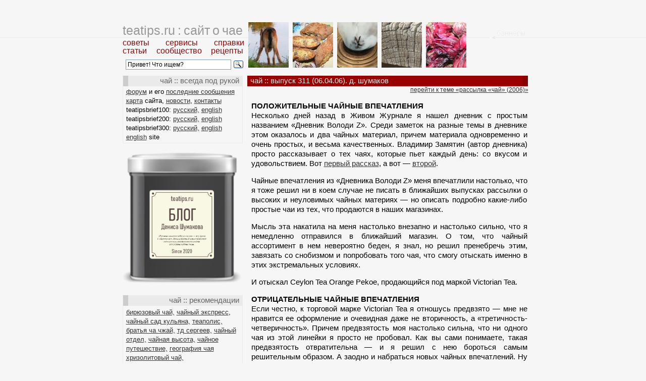

--- FILE ---
content_type: text/html; charset=cp1251
request_url: https://teatips.ru/index.php?act=2&id=1165&dep=58
body_size: 6105
content:


<html>
<head>
<meta name="yandex-verification" content="ae0ac15a205d2379" />
<meta http-equiv="Content-Type" content="text/html; charset=windows-1251">
<meta name="keywords" content="Victorian Tea, чайные дневники, засуха в Дарджилинге, чай, рассылка, чайник">
<meta name="description" content="В выпуске: анонс чайных дневников, неудачная дегустация Ceylon Tea Orange Pekoe от Victorian Tea, несколько слов о засухе в Дарджилинге.">
<meta name="document-state" content="dynamic"> 
<meta name="revisit" content="1"> 
<meta name="revisit-after" content="1"> 
<!-- Victorian Tea, чайные дневники, засуха в Дарджилинге, чай, рассылка, чайник -->

<link href="_teatips.css" rel=stylesheet type=text/css>
<title>выпуск 311 (06.04.06). д.&nbsp;шумаков : рассылка «чай» (2006) :: чай</title>

<script>
  (function(i,s,o,g,r,a,m){i['GoogleAnalyticsObject']=r;i[r]=i[r]||function(){
  (i[r].q=i[r].q||[]).push(arguments)},i[r].l=1*new Date();a=s.createElement(o),
  m=s.getElementsByTagName(o)[0];a.async=1;a.src=g;m.parentNode.insertBefore(a,m)
  })(window,document,'script','https://www.google-analytics.com/analytics.js','ga');

  ga('create', 'UA-187355-1', 'auto');
  ga('send', 'pageview');

</script>

</head>

<body>

<div class=main>

<center>

<table border=0 cellpadding=0 cellspacing=0 width=805 style="margin-left:10px;">

	<tr>
		<td align=left valign=top width=245>
 			<div class=headerold><a class=title href="/index.php">teatips.ru : сайт о чае</a></div>

			<div class=menu><a class=titl href=tips.php>советы</a><img src=img/0.gif border=0 width=32 height=1><a class=titl href=services.php>сервисы</a><img src=img/0.gif border=0 width=32 height=1><a class=titl href=references.php>справки</a></div>
			<div class=menu style="margin-top:-2px; margin-bottom:2px;"><A class=titl href=tea.php>статьи</a><img src=img/0.gif border=0 width=19 height=1><a class=titl href=community.php>сообщество</a><img src=img/0.gif border=0 width=18 height=1><a class=titl href=recipes.php>рецепты</a></div>

<div class="ya-site-form ya-site-form_inited_no" onclick="return {'action':'https://yandex.ru/search/site/','arrow':false,'bg':'transparent','fontsize':12,'fg':'#000000','language':'ru','logo':'rb','publicname':'поиск teatips.ru','suggest':true,'target':'_self','tld':'ru','type':3,'usebigdictionary':true,'searchid':2296497,'input_fg':'#000000','input_bg':'#ffffff','input_fontStyle':'normal','input_fontWeight':'normal','input_placeholder':' Привет! Что ищем?','input_placeholderColor':'#000000','input_borderColor':'#7f9db9'}"><form action="https://yandex.ru/search/site/" method="get" target="_self" accept-charset="utf-8"><input type="hidden" name="searchid" value="2296497"/><input type="hidden" name="l10n" value="ru"/><input type="hidden" name="reqenc" value=""/><input type="search" name="text" value=""/><input type="submit" value="Найти"/></form></div><style type="text/css">.ya-page_js_yes .ya-site-form_inited_no { display: none; }</style><script type="text/javascript">(function(w,d,c){var s=d.createElement('script'),h=d.getElementsByTagName('script')[0],e=d.documentElement;if((' '+e.className+' ').indexOf(' ya-page_js_yes ')===-1){e.className+=' ya-page_js_yes';}s.type='text/javascript';s.async=true;s.charset='utf-8';s.src=(d.location.protocol==='https:'?'https:':'http:')+'//site.yandex.net/v2.0/js/all.js';h.parentNode.insertBefore(s,h);(w[c]||(w[c]=[])).push(function(){Ya.Site.Form.init()})})(window,document,'yandex_site_callbacks');</script>

		</td>
		<td align=left valign=top width=560>

			<div class="outer">
			<ul id="banner">
			<li><a href="banner.php?id=14"><img src="top/021.jpg" width=80 height=90 />
			<span>
			<div class=bhead>Чай: противо-показания</div>
			<div class=btext>Чай не только полезен, но и вреден. Весьма редко, но все же...</div>
			</span></a></li>
			<li><a href="banner.php?id=29"><img src="top/070.jpg" width=80 height=90 />
			<span>
			<div class=bhead>Настоящие кантуччи</div>
			<div class=btext>Замечательная закуска к чаю — легкая, вкусная, удобная...</div>
			</span></a></li>
			<li><a href="banner.php?id=44"><img src="top/047.jpg" width=80 height=90 />
			<span>
			<div class=bhead>Русское чаепитие</div>
			<div class=btext>Вернее — его материально-техническое обеспечение...</div>
			</span></a></li>
			<li><a href="banner.php?id=50"><img src="top/044.jpg" width=80 height=90 />
			<span>
			<div class=bhead>Японские фотографии</div>
			<div class=btext>Натальи Добряковой. Ни одной чайной, но настроение!</div>
			</span></a></li>
			<li><a href="banner.php?id=55"><img src="top/075.jpg" width=80 height=90 />
			<span>
			<div class=bhead>Красный каркадэ</div>
			<div class=btext>Или «каркаде». Короче говоря, чай из околоцветников гибискуса.</div>
			</span></a></li>

			 </ul>

		</td>
	</tr>
	<tr>
		<td valign=top height=100% align=left>


			<div class=bodyl>



			<div class=headl>чай :: всегда под рукой</div>

                        	<div class=list><a href=threads.php>форум</a> и его <a href=threads.php?act=14>последние сообщения</a></div>
				<div class=list><a href=index.php?act=4>карта</a> сайта, <a href=news.php>новости</a>, <a href=mailto:denis.shumakov@gmail.com>контакты</a></div>
				<div class=list>teatipsbrief100: <a href=/brief/TeaTipsBrief100Rus.pdf>русский,</a> <a href=/brief/TeaTipsBrief100Eng.pdf>english</a></div>
				<div class=list>teatipsbrief200: <a href=/brief/TeaTipsBrief200Rus.pdf>русский,</a> <a href=/brief/TeaTipsBrief200Eng.pdf>english</a></div>
				<div class=list>teatipsbrief300: <a href=/brief/TeaTipsBrief300Rus.pdf>русский,</a> <a href=/brief/TeaTipsBrief300Eng.pdf>english</a></div>

				<div class=list><a href=https://teatips.info/>english</a> site</div>
			</div>

			<br><a href=http://blog.teatips.ru/><img src=2020/b.png width=235 border=0></a><br><br>


			<div class=bodyl>


			<div class=headl>чай :: рекомендации</div>
                        	<div class=list style="line-height:18px;"><a href=http://www.goodtea.ru>бирюзовый чай,</a> <a href=http://teaexpress.ru>чайный экспресс</a>, 
				<a href=http://chayniysad.ru/>чайный сад кульяна,</a>
				<a href=http://www.teapolis.ru/>теаполис,</a> <a href=http://obytel.ru/>братья ча чжай,</a>
				<a href=https://kitchai.ru/>тд сергеев,</a>
				<a href=http://teadivision.ru>чайный отдел,</a>
                                <a href=http://cha108.ru/>чайная высота,</a>
				<a href=http://www.teatravel.ru/>чайное путешествие,</a>
				<a href=http://geotea.ru/>география чая</a>
                                <br><a href=https://www.facebook.com/groups/146086539066717/>хризолитовый чай,</a>
                                <br><a href=http://aboutsherry.info/>херес &#151; это тоже вкусно,</a>
				</div>
			</div>


			<br><a href=https://www.youtube.com/c/DenisShumakovTea/videos><img src=2020/v.png width=235 border=0></a><br><br>


			<div class=bodyl>

                	<div class=headl>чай :: новости и обновления</div>


					<div class=list style="margin-top: 4px;"><a href="news.php?action=ShowNews&id=3467">чайная параферналия №72</a></div>

					<div class=list style="margin-top: 4px;"><a href="news.php?action=ShowNews&id=3466">чайная параферналия 71</a></div>

					<div class=list style="margin-top: 4px;"><a href="news.php?action=ShowNews&id=3465">чайная параферналия №70</a></div>

					<div class=list style="margin-top: 4px;"><a href="news.php?action=ShowNews&id=3464">комбуча с цветами, травами и листьями</a></div>

					<div class=list style="margin-top: 4px;"><a href="news.php?action=ShowNews&id=3463">чайная параферналия №69</a></div>

					<div class=list style="margin-top: 4px;"><a href="news.php?action=ShowNews&id=3462">инвестиции и запасы</a></div>

					<div class=list style="margin-top: 4px;"><a href="news.php?action=ShowNews&id=3461">холодный чай, настоянный на газировке</a></div>

					<div class=list style="margin-top: 4px;"><a href="news.php?action=ShowNews&id=3460">чайная параферналия №68</a></div>

					<div class=list style="margin-top: 4px;"><a href="news.php?action=ShowNews&id=3459">самый медитативный способ приготовления чая</a></div>

					<div class=list style="margin-top: 4px;"><a href="news.php?action=ShowNews&id=3458">чайная параферналия №67</a></div>

					<div class=list style="margin-top: 4px;"><a href="news.php?action=ShowNews&id=3457">концептуальные достоинства чая</a></div>

					<div class=list style="margin-top: 4px;"><a href="news.php?action=ShowNews&id=3456">чай, тыква и немного клюквы</a></div>

					<div class=list style="margin-top: 4px;"><a href="news.php?action=ShowNews&id=3455">чайная параферналия №66</a></div>

					<div class=list style="margin-top: 4px;"><a href="news.php?action=ShowNews&id=3454">гастрономизация чая с сахаром</a></div>

					<div class=list style="margin-top: 4px;"><a href="news.php?action=ShowNews&id=3453">чай с пашмаком и соан-пабди</a></div>


					<div class=list>все <a href=news.php>новости...</a></div>
			</div>

			<div class=bodyl>



		</td>

		<td valign=top width=560>

		<div class=right>

			<table width=560 border=0 cellpadding=0 cellspacing=0 height=100%>
				<tr>
					<td align=left valign=top height=100% width=560>

					<h1 style="margin-right: 2px;">чай :: выпуск 311 (06.04.06). д.&nbsp;шумаков</h1>
<div class=rlink><a href=index.php?act=1&id=58>перейти к теме &laquo;рассылка «чай» (2006)&raquo;</a></div><div class=text><p><b>ПОЛОЖИТЕЛЬНЫЕ ЧАЙНЫЕ ВПЕЧАТЛЕНИЯ</b><br>Несколько дней назад в Живом Журнале я нашел дневник с простым названием &laquo;Дневник Володи Z&raquo;. Среди заметок на разные темы в дневнике этом оказалось и два чайных материал, причем материала одновременно и очень простых, и весьма качественных. Владимир Замятин (автор дневника) просто рассказывает о тех чаях, которые пьет каждый день: со вкусом и удовольствием. Вот <a class=t href=http://vlza.livejournal.com/7316.html#cutid1>первый рассказ</a>, а вот &#151; <a class=t href=http://vlza.livejournal.com/8700.html#cutid1>второй</a>.</p>

<p>Чайные впечатления из &laquo;Дневника Володи Z&raquo; меня впечатлили настолько, что я тоже решил ни в коем случае не писать в ближайших выпусках рассылки о высоких и неуловимых чайных материях &#151; но описать подробно какие-либо простые чаи из тех, что продаются в наших магазинах.</p>

<p>Мысль эта накатила на меня настолько внезапно и настолько сильно, что я немедленно отправился в ближайший магазин. О том, что чайный ассортимент в нем невероятно беден, я знал, но решил пренебречь этим, завязать со снобизмом и попробовать того чая, что смогу отыскать именно в этих экстремальных условиях.</p>

<p>И отыскал Ceylon Tea Orange Pekoe, продающийся под маркой Victorian Tea.</p>

<p><b>ОТРИЦАТЕЛЬНЫЕ ЧАЙНЫЕ ВПЕЧАТЛЕНИЯ</b><br>Если честно, к торговой марке Victorian Tea я отношусь предвзято &#151; мне не нравится ее оформление и очевидная даже не вторичность, а &laquo;третичность-четверичность&raquo;. Причем предвзятость моя настолько сильна, что ни одного чая из этой линейки я просто не пробовал. Как вы сами понимаете, такая предвзятость отвратительна &#151; и я решил с нею бороться самым решительным образом. А заодно и набраться новых чайных впечатлений. Ну и описать их, конечно.</p>

<p>Не получилось. О Ceylon Tea Orange Pekoe от Victorian Tea сказать мне почти нечего. Банальный крепкий чай, с простым, как швабра, вкусом и таким же простым ароматом. При питье с лимоном и сахаром (крепкость чая подразумевает и такое его использование) во вкусе этого чая проявляется какой-то неприятный оттенок. И все.</p>

<p>Все мои благие намерения пошли крахом. Снова пойду в магазин, куплю еще что-либо простое. И, может быть, следующий выпуск рассылки мне удастся посвятить какому-либо попробованному чаю целиком и полностью.</p>

<p><b>И ЕЩЕ ГРУСТНЫЕ НОВОСТИ</b><br>В Дарджилинге, регионе в Индии, производящем самые, на мой взгляд, лучшие черные чаи, в этом году произошел почти полный облом с первым сбором чая. Этот сбор традиционно начинается в самом начале марта и продолжается до апреля (возможны отклонения, конечно). Чай этого самого первого сбора обычно ценится выше всего &#151; за зиму чайные кусты отдыхают, чайный лист &laquo;наливается&raquo; (в немного переносном смысле этого слова) и чай первого урожая часто получается восхитительным.</p>

<p>Но не в этом году. Дело в том, что для качественно первого сбора нужно, чтобы зимой шли доджи. А в этом году до 10 марта в небе над Дарджилингом не было ни облачка. 10, 11 и 12 марта дожди пошли, надежда на то, что хотя бы часть первого сбора будет качественно, возродились &#151; но почти сразу умерли. Вместе с прекращением дождей.</p>

<p>Первый сбор чайного листа в Дарджилинге, конечно, был. Но качество этого чая, по мнению находящихся в Индии экспертов, очень низкое. Я смогу оценить качество неудачного первого сбора этого года только в мае &#151; до меня доберется из Индии посылка с образцами. Попробую и о результатах напишу.</p>

<p>Но вообще, конечно, невероятно обидно. Я очень люблю этот чай, ожидание первого урожая каждого года для меня всегда было предвкушением праздника, а его дегустация &#151; самим праздником. В этом году, похоже, праздника не будет.</p>

<p>Кстати, в Москве, в чайных клубах, уже появился свежий зеленый китайский чай урожая этого года. Отзывов о его качестве я еще не встречал, да и сам пока не пил (у совсем свежего зеленого чая, кстати, часто бывает немного специфический вкус, мне он не всегда нравится). Но если вдруг &laquo;потянет на свежатинку&raquo;, она уже есть ;)</p>

<p><b>КСТАТИ</b><br>Подумалось вот, после чтения многочисленных новостей о положении рабочих чайных плантаций в Индии и других чаепроизводящих странах.</p>

<p>Ведь чай &#151; это классический колониальный товар. Чайное изобилие, которое сейчас имеет место быть в России и многих других странах (безотносительно качества этого изобилия), сравнительная дешевизна и абсолютная доступность чая основываются на невероятно дешевом труде работников чайных плантаций. В Индии, где заработная плата чайных рабочих сравнительно высока, за восьмичасовой рабочий день рабочий получает примерно девяносто центов. Понятно, что в Индии тепло, продукты питания дешевые и люди не такие прихотливые. Но 90 центов в день в качестве хорошей зарплаты &#151; это конечно, круто.</p>

<p><b>ИНФОРМАЦИОННЫЙ БУМ. ПОСЛЕДНИЙ ВЫПУСК</b><br>Я решил завершить свою работу в проекте &laquo;Информационный Бум&raquo;. Возможно, на некоторое время, возможно &#151; насовсем. Загадывать не буду. В сегодняшней своей колонке на ИБ, я, соответственно, говорю всем <a class=t href=http://ezhe.ru/ib/issue.html?548>&laquo;До свидания&raquo;</a></p>
<div align=right><a href='index.php?act=2&id=1166&dep=58'>далее: выпуск 312 (13.04.06). д.&nbsp;шумаков</a></div><div align=right><a href=index.php?act=1&id=58>перейти к теме &laquo;рассылка «чай» (2006)&raquo;</a></div></div>					</td>
				</tr>
			</table>

		</div>

		</td>
	</tr>
</table>

<hr class=bottom>

<table border=0 cellpadding=0 cellspacing=0 width=805>
<tr>
<td>

<div class=footer>


чай на <a href=http://teatips.ru>teatips.ru</a> :: <a href=tea.php>статьи</a> : <a href=recipes.php>рецепты</a> : <a href=community.php>сообщество</a> : <a href=tips.php>советы</a> : <a href=services.php>сервисы</a> : <a href=references.php>справки</a> : <a href=index.php?act=4>карта сайта</a> : <a href=stats.php>статистика</a> : <a href=mailto:denis.shumakov@gmail.com>контакты</a>
<br>&copy; <a href="http://teatips.ru">teatips.ru</a>, 1999-2020. thanks to <a href="http://cssplay.co.uk/">cssplay.co.uk</a>. отдельное спасибо <a href=http://t4.pskov.ru>проекту t4</a> 


</div>

</td>
</tr>
</table>


</center>

</div>



</body>


</html>